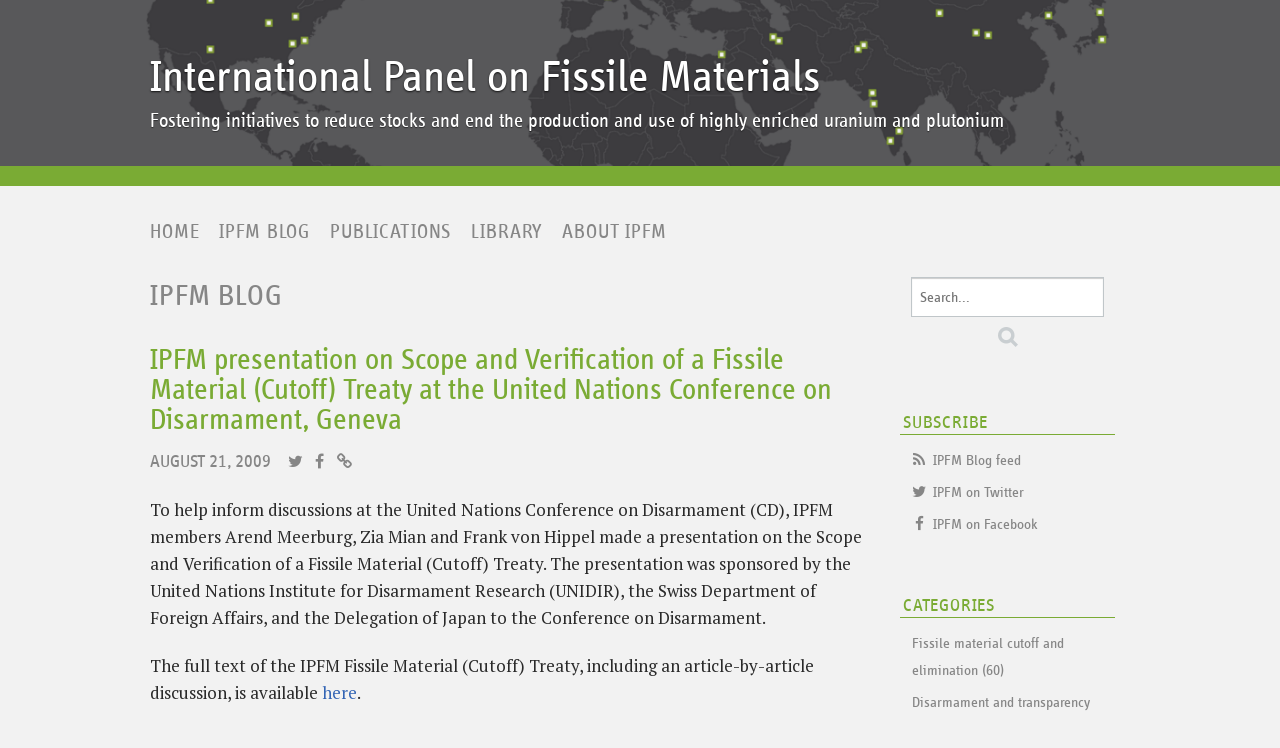

--- FILE ---
content_type: text/html
request_url: https://fissilematerials.org/blog/2009/08/ipfm_presentation_on.html
body_size: 4764
content:
<!DOCTYPE html>
<html lang="en-us" itemscope itemtype="https://schema.org/Article">
  <head>
    <meta charset="UTF-8">
    <meta name="description" content="To help inform discussions at the United Nations Conference on Disarmament (CD), IPFM members Arend Meerburg, Zia Mian and Frank von Hippel made a presentation on the Scope and Verification of a Fissile Material (Cutoff) Treaty. The presentation was sponsored...">
    <meta name="generator" content="Movable Type Pro 6.3.6">
    <title>IPFM presentation on Scope and Verification of a Fissile Material (Cutoff) Treaty at the United Nations Conference on Disarmament, Geneva - IPFM Blog</title>
    <meta name="viewport" content="width=device-width,initial-scale=1">
    <link rel="stylesheet" href="https://fissilematerials.org/blog/styles.css">
    <script src="https://fissilematerials.org/js/papaparse.min.js"></script>
    <script src="https://d3js.org/d3.v3.min.js"></script>
    <script src="https://d3js.org/d3.geo.projection.v0.min.js"></script>
    <script src="https://d3js.org/topojson.v1.min.js"></script>
    <script src="https://d3js.org/d3-array.v1.min.js"></script>
    <script src="https://d3js.org/d3-geo.v1.min.js"></script>
    <script src="https://d3js.org/d3-geo-projection.v1.min.js"></script>
    <script src="https://fissilematerials.org/js/ipfm.js"></script>
    <!--[if lt IE 9]>
    <link rel="stylesheet" href="https://fissilematerials.org/blog/styles_ie.css">
    <script src="/mt-static/support/theme_static/rainier/js/html5shiv.js"></script>
    <![endif]-->
    
    <link rel="start" href="https://fissilematerials.org/blog/">
    <link rel="alternate" type="application/atom+xml" title="Recent Entries" href="https://fissilematerials.org/blog/atom.xml" />
    <link rel="canonical" href="https://fissilematerials.org/blog/2009/08/ipfm_presentation_on.html" />
    
    <!-- Global site tag (gtag.js) - Google Analytics -->
<script async src="https://www.googletagmanager.com/gtag/js?id=G-PZ87QWSMGD"></script>
<script>
  window.dataLayer = window.dataLayer || [];
  function gtag(){dataLayer.push(arguments);}
  gtag('js', new Date());

  gtag('config', 'G-PZ87QWSMGD');
</script>

<script>
  (function(i,s,o,g,r,a,m){i['GoogleAnalyticsObject']=r;i[r]=i[r]||function(){
  (i[r].q=i[r].q||[]).push(arguments)},i[r].l=1*new Date();a=s.createElement(o),
  m=s.getElementsByTagName(o)[0];a.async=1;a.src=g;m.parentNode.insertBefore(a,m)
  })(window,document,'script','https://www.google-analytics.com/analytics.js','ga');

  ga('create', 'UA-29031681-1', 'auto');
  ga('require', 'linkid');
  ga('send', 'pageview');

</script>

    <link rel="prev" href="https://fissilematerials.org/blog/2009/07/us_and_russian_experts_talk_nu.html" title="U.S. and Russian experts talk nuclear security at Angarsk">
    <link rel="next" href="https://fissilematerials.org/blog/2009/09/photos_of_trucks_that_tra.html" title="Photos of trucks that transport nuclear materials and weapons components">
    <!-- Open Graph Protocol -->
    <meta property="og:type" content="article">
    <meta property="og:locale" content="en-us">
    <meta property="og:title" content="IPFM presentation on Scope and Verification of a Fissile Material (Cutoff) Treaty at the United Nations Conference on Disarmament, Geneva">
    <meta property="og:url" content="https://fissilematerials.org/blog/2009/08/ipfm_presentation_on.html">
    <meta property="og:description" content="To help inform discussions at the United Nations Conference on Disarmament (CD), IPFM members Arend Meerburg, Zia Mian and Frank von Hippel made a presentation on the Scope and Verification of a Fissile Material (Cutoff) Treaty. The presentation was sponsored...">
    <meta property="og:site_name" content="IPFM Blog">
    <meta property="og:image" content="https://fissilematerials.org/blog/assets_c/2016/08/ipfm_logo_facebook-thumb-320x320-80.jpg">
    <meta property="article:published_time" content="2009-08-21">
    <!-- Metadata -->
    <meta itemprop="description" content="To help inform discussions at the United Nations Conference on Disarmament (CD), IPFM members Arend Meerburg, Zia Mian and Frank von Hippel made a presentation on the Scope and Verification of a Fissile Material (Cutoff) Treaty. The presentation was sponsored...">
    <link itemprop="url" href="https://fissilematerials.org/blog/2009/08/ipfm_presentation_on.html">
    <link itemprop="image" href="https://fissilematerials.org/blog/assets_c/2016/08/ipfm_logo_facebook-thumb-320x320-80.jpg">
    
  </head>
  <body>
    <div id="container">
      <div id="container-inner">
        <header id="header" role="banner">
          <div id="header-inner">
            <div id="header-content">
              <h1>
                <a href="https://fissilematerials.org/">

                  International Panel on Fissile Materials

                </a>
              </h1>
              <p id="header-description">Fostering initiatives to reduce stocks and end the production and use of highly enriched uranium and plutonium</p>
            </div>

            <nav role="navigation">
          <ul>
			<li><a href="https://fissilematerials.org/">Home</a></li>
			<li><a href="https://fissilematerials.org/blog/">IPFM Blog</a></li>
            <li><a href="https://fissilematerials.org/publications/">Publications</a></li>
			<li><a href="https://fissilematerials.org/library/">Library</a></li>
			<li><a href="https://fissilematerials.org/ipfm/about.html">About IPFM</a></li>
        </ul>
        </nav>

          </div>
        </header>
        <div id="content">
          <div id="content-inner">
            <ul class="breadcrumb breadcrumb-list">
              <li class="breadcrumb-list-item"><a href="https://fissilematerials.org/blog/">Home</a></li>
              <li class="breadcrumb-list-item">IPFM presentation on Scope and Verification of a Fissile Material (Cutoff) Treaty at the United Nations Conference on Disarmament, Geneva</li>
            </ul>
            <div id="individual-main" class="main" role="main">
            <div id="blog-header-content">
              <h1>
                <a href="https://fissilematerials.org/blog/">

                  IPFM Blog

                </a>
              </h1>
              
            </div>

              <article id="entry-159" class="entry entry-asset asset hentry">
                <div class="asset-header">
                  <h2 itemprop="name" class="asset-name entry-title">IPFM presentation on Scope and Verification of a Fissile Material (Cutoff) Treaty at the United Nations Conference on Disarmament, Geneva</h2>
                  <footer class="asset-meta">
                    <ul class="asset-meta-list">
                      <li class="asset-meta-list-item"><time datetime="2009-08-21T10:56:19-05:00" itemprop="datePublished">August 21, 2009</time></li>
                      <div class="social-icons-in-header"><li class="social-icon-in-header"><a href="https://twitter.com/share?url=https://fissilematerials.org/blog/2009/08/ipfm_presentation_on.html&text=IPFM presentation on Scope and Verification of a Fissile Material (Cutoff) Treaty at the United Nations Conference on Disarmament, Geneva" target="_blank"><i class="fa fa-twitter fa-fw"  title="Twitter"></i></a></li>
<li class="social-icon-in-header"><a href="https://www.facebook.com/sharer/sharer.php?u=https://fissilematerials.org/blog/2009/08/ipfm_presentation_on.html" target="_blank"><i class="fa fa-facebook fa-fw" title="Facebook"></i></a></li>


<li class="social-icon-in-header"><a href="https://fissilematerials.org/blog/2009/08/ipfm_presentation_on.html"><i class="fa fa-link fa-fw" title="Link to this entry"></i></a></li>
</div>
                   </ul>
                </footer>
                </div>
                <div class="entry-content asset-content" itemprop="articleBody">
                  <p>To help inform discussions at the United Nations Conference on Disarmament (CD), IPFM members Arend Meerburg, Zia Mian and Frank von Hippel made a presentation on the Scope and Verification of a Fissile Material (Cutoff) Treaty. The presentation was sponsored by the United Nations Institute for Disarmament Research (UNIDIR), the Swiss Department of Foreign Affairs, and the Delegation of Japan to the Conference on Disarmament.</p>

<p>The full text of the IPFM Fissile Material (Cutoff) Treaty, including an article-by-article discussion, is available <a href="https://fissilematerials.org/library/2009/02/draft_fissile_material_cutoff_.html">here</a>.</p>

<p>The CD, based in Geneva, has so far not been able to begin implementing the plan of work agreed in May 2009, which included negotiations on a treaty to ban production of fissile materials for nuclear weapons. Reports on the CD meetings are available <a href="http://www.reachingcriticalwill.org/political/cd/speeches09/reports.html">here</a>. </p>
                <div id="more">
                </div>
                </div>
                <nav class="page-navigation entry-navigation pagination content-nav">
                  <ul class="page-navigation-list">

                    <li class="page-navigation-list-item page-navigation-prev"><a rel="prev" href="https://fissilematerials.org/blog/2009/07/us_and_russian_experts_talk_nu.html" title="U.S. and Russian experts talk nuclear security at Angarsk">Previous entry</a></li>


                    <li class="page-navigation-list-item page-navigation-next"><a rel="next" href="https://fissilematerials.org/blog/2009/09/photos_of_trucks_that_tra.html" title="Photos of trucks that transport nuclear materials and weapons components">Next entry</a></li>

                  </ul>
                </nav>
                <div class="entry-footer-widget">
    <h4>Tags</h4>
    <ul>
        <li><a href="javascript:void(0)" onclick="location.href='https://fissilematerials.org/cgi-bin/mt/mt-search.cgi?IncludeBlogs=3&amp;tag=CD&amp;limit=999';return false;" rel="tag">CD</a><span class="delimiter">,</span></li> <li><a href="javascript:void(0)" onclick="location.href='https://fissilematerials.org/cgi-bin/mt/mt-search.cgi?IncludeBlogs=3&amp;tag=FMCT&amp;limit=999';return false;" rel="tag">FMCT</a><span class="delimiter">,</span></li> <li><a href="javascript:void(0)" onclick="location.href='https://fissilematerials.org/cgi-bin/mt/mt-search.cgi?IncludeBlogs=3&amp;tag=IPFM&amp;limit=999';return false;" rel="tag">IPFM</a><span class="delimiter">,</span></li> <li><a href="javascript:void(0)" onclick="location.href='https://fissilematerials.org/cgi-bin/mt/mt-search.cgi?IncludeBlogs=3&amp;tag=IPFM%20briefings&amp;limit=999';return false;" rel="tag">IPFM briefings</a><span class="delimiter">,</span></li> <li><a href="javascript:void(0)" onclick="location.href='https://fissilematerials.org/cgi-bin/mt/mt-search.cgi?IncludeBlogs=3&amp;tag=UNIDIR&amp;limit=999';return false;" rel="tag">UNIDIR</a><span class="delimiter">,</span></li> <li><a href="javascript:void(0)" onclick="location.href='https://fissilematerials.org/cgi-bin/mt/mt-search.cgi?IncludeBlogs=3&amp;tag=United%20Nations&amp;limit=999';return false;" rel="tag">United Nations</a></li>
    </ul>
</div>

              <div class="entry-footer-widget">
    <h4>Categories</h4>
    <ul>
        <li><a href="https://fissilematerials.org/blog/ipfm_news_and_publications/" rel="tag">IPFM news and publications</a></li>
    </ul>
</div>


              <div class="entry-meta">
<div class="entry-footer-widget">
    <h4>Share</h4>

<ul class="social-icons">

<li class="social-icon"><a href="https://twitter.com/share?url=https://fissilematerials.org/blog/2009/08/ipfm_presentation_on.html&text=IPFM presentation on Scope and Verification of a Fissile Material (Cutoff) Treaty at the United Nations Conference on Disarmament, Geneva" target="_blank" class="twitter-share-button" data-text="IPFM presentation on Scope and Verification of a Fissile Material (Cutoff) Treaty at the United Nations Conference on Disarmament, Geneva"><i class="fa fa-twitter fa-fw"  title="Twitter"></i></a></li>
<li class="social-icon"><a href="https://www.facebook.com/sharer/sharer.php?u=https://fissilematerials.org/blog/2009/08/ipfm_presentation_on.html" target="_blank"><i class="fa fa-facebook fa-fw" title="Facebook"></i></a></li>


<li class="social-icon"><a href="https://fissilematerials.org/cgi-bin/mt/mt-tb.cgi/157" rel="nofollow"><i class="fa fa-exchange fa-fw" title="Trackback"></i></a></li>






</ul>

    </div>
</div>
                
                
              </article>
            </div>
            <aside class="widgets related" role="complementary">
              <nav class="widget-search widget">
  <div class="widget-content">
    <form method="get" id="search" action="https://fissilematerials.org/cgi-bin/mt/mt-search.cgi">
      <div>
        <input type="text" name="search" value="" placeholder="Search...">

        <input type="hidden" name="IncludeBlogs" value="3">

        <input type="hidden" name="limit" value="999">
        <button type="submit" name="button">
          <img alt="Search" src="/mt-static/support/theme_static/rainier/img/search-icon.png">
        </button>
      </div>
    </form>
  </div>
</nav>
<div class="widget-syndication widget section">
  <h3 class="widget-header">Subscribe</h3>
  <div class="widget-content">
  	<ul class="widget-list">
    <li class="social-icon-subscribe widget-list-item"><i class="fa fa-feed fa-fw" title="IPFM Blog feed"></i> <a href="https://fissilematerials.org/blog/atom.xml">IPFM Blog feed</a></li>

    <li class="social-icon-subscribe widget-list-item"><i class="fa fa-twitter fa-fw" title="Twitter"></i> <a href="https://twitter.com/fissilematerial">IPFM on Twitter</a></li>
    <li class="social-icon-subscribe widget-list-item"><i class="fa fa-facebook fa-fw" title="Twitter"></i> <a href="https://www.facebook.com/pages/International-Panel-on-Fissile-Materials/266514817967">IPFM on Facebook</a></li>
</ul>
  </div>
</div>
<nav class="widget-archive-category widget">
  <h3 class="widget-header">Categories</h3>
  <div class="widget-content">
    
      
    <ul class="widget-list">
      
      
      <li class="widget-list-item"><a href="https://fissilematerials.org/blog/fissile_material_cutoff_a/">Fissile material cutoff and elimination (60)</a>
      
      
      </li>
      
    
      
      
      <li class="widget-list-item"><a href="https://fissilematerials.org/blog/disarmament_and_transpare/">Disarmament and transparency (30)</a>
      
      
      </li>
      
    
      
      
      <li class="widget-list-item"><a href="https://fissilematerials.org/blog/spent_fuel_management/">Spent fuel management (98)</a>
      
      
      </li>
      
    
      
      
      <li class="widget-list-item"><a href="https://fissilematerials.org/blog/fast_breeder_reactors/">Fast breeder reactors (51)</a>
      
      
      </li>
      
    
      
      
      <li class="widget-list-item"><a href="https://fissilematerials.org/blog/civilian_nuclear_industry/">Civilian nuclear industry (412)</a>
      
      
      </li>
      
    
      
      
      <li class="widget-list-item"><a href="https://fissilematerials.org/blog/weapons_complex/">Weapons complex (151)</a>
      
      
      </li>
      
    
      
      
      <li class="widget-list-item"><a href="https://fissilematerials.org/blog/heu_minimization/">HEU minimization (266)</a>
      
      
      </li>
      
    
      
      
      <li class="widget-list-item"><a href="https://fissilematerials.org/blog/ipfm_news_and_publications/">IPFM news and publications (48)</a>
      
      
      </li>
      
    
      
      
      <li class="widget-list-item"><a href="https://fissilematerials.org/blog/reprocessing/">Reprocessing (89)</a>
      
      
      </li>
      
    </ul>
      
    
  </div>
</nav>
  

<nav class="widget-archive-dropdown widget">
  <h3 class="widget-header">Archives</h3>
  <div class="widget-content">
    <select>
      <option>Select a Month...</option>
    
      <option value="https://fissilematerials.org/blog/2025/08/">August 2025</option>
    
  
    
      <option value="https://fissilematerials.org/blog/2025/07/">July 2025</option>
    
  
    
      <option value="https://fissilematerials.org/blog/2025/06/">June 2025</option>
    
  
    
      <option value="https://fissilematerials.org/blog/2025/05/">May 2025</option>
    
  
    
      <option value="https://fissilematerials.org/blog/2025/03/">March 2025</option>
    
  
    
      <option value="https://fissilematerials.org/blog/2025/02/">February 2025</option>
    
  
    
      <option value="https://fissilematerials.org/blog/2025/01/">January 2025</option>
    
  
    
      <option value="https://fissilematerials.org/blog/2024/12/">December 2024</option>
    
  
    
      <option value="https://fissilematerials.org/blog/2024/11/">November 2024</option>
    
  
    
      <option value="https://fissilematerials.org/blog/2024/10/">October 2024</option>
    
  
    
      <option value="https://fissilematerials.org/blog/2024/09/">September 2024</option>
    
  
    
      <option value="https://fissilematerials.org/blog/2024/08/">August 2024</option>
    
  
    
      <option value="https://fissilematerials.org/blog/2024/07/">July 2024</option>
    
  
    
      <option value="https://fissilematerials.org/blog/2024/06/">June 2024</option>
    
  
    
      <option value="https://fissilematerials.org/blog/2024/05/">May 2024</option>
    
  
    
      <option value="https://fissilematerials.org/blog/2024/04/">April 2024</option>
    
  
    
      <option value="https://fissilematerials.org/blog/2024/03/">March 2024</option>
    
  
    
      <option value="https://fissilematerials.org/blog/2023/12/">December 2023</option>
    
  
    
      <option value="https://fissilematerials.org/blog/2023/11/">November 2023</option>
    
  
    
      <option value="https://fissilematerials.org/blog/2023/10/">October 2023</option>
    
  
    
      <option value="https://fissilematerials.org/blog/2023/07/">July 2023</option>
    
  
    
      <option value="https://fissilematerials.org/blog/2023/05/">May 2023</option>
    
  
    
      <option value="https://fissilematerials.org/blog/2023/03/">March 2023</option>
    
  
    
      <option value="https://fissilematerials.org/blog/2023/01/">January 2023</option>
    
  
    
      <option value="https://fissilematerials.org/blog/2022/12/">December 2022</option>
    
  
    
      <option value="https://fissilematerials.org/blog/2022/11/">November 2022</option>
    
  
    
      <option value="https://fissilematerials.org/blog/2022/09/">September 2022</option>
    
  
    
      <option value="https://fissilematerials.org/blog/2022/08/">August 2022</option>
    
  
    
      <option value="https://fissilematerials.org/blog/2022/07/">July 2022</option>
    
  
    
      <option value="https://fissilematerials.org/blog/2022/06/">June 2022</option>
    
  
    
      <option value="https://fissilematerials.org/blog/2022/05/">May 2022</option>
    
  
    
      <option value="https://fissilematerials.org/blog/2022/04/">April 2022</option>
    
  
    
      <option value="https://fissilematerials.org/blog/2022/03/">March 2022</option>
    
  
    
      <option value="https://fissilematerials.org/blog/2021/12/">December 2021</option>
    
  
    
      <option value="https://fissilematerials.org/blog/2021/11/">November 2021</option>
    
  
    
      <option value="https://fissilematerials.org/blog/2021/10/">October 2021</option>
    
  
    
      <option value="https://fissilematerials.org/blog/2021/07/">July 2021</option>
    
  
    
      <option value="https://fissilematerials.org/blog/2021/04/">April 2021</option>
    
  
    
      <option value="https://fissilematerials.org/blog/2021/03/">March 2021</option>
    
  
    
      <option value="https://fissilematerials.org/blog/2021/02/">February 2021</option>
    
  
    
      <option value="https://fissilematerials.org/blog/2020/12/">December 2020</option>
    
  
    
      <option value="https://fissilematerials.org/blog/2020/11/">November 2020</option>
    
  
    
      <option value="https://fissilematerials.org/blog/2020/09/">September 2020</option>
    
  
    
      <option value="https://fissilematerials.org/blog/2020/08/">August 2020</option>
    
  
    
      <option value="https://fissilematerials.org/blog/2020/06/">June 2020</option>
    
  
    
      <option value="https://fissilematerials.org/blog/2020/05/">May 2020</option>
    
  
    
      <option value="https://fissilematerials.org/blog/2020/04/">April 2020</option>
    
  
    
      <option value="https://fissilematerials.org/blog/2020/03/">March 2020</option>
    
  
    
      <option value="https://fissilematerials.org/blog/2020/02/">February 2020</option>
    
  
    
      <option value="https://fissilematerials.org/blog/2020/01/">January 2020</option>
    
  
    
      <option value="https://fissilematerials.org/blog/2019/12/">December 2019</option>
    
  
    
      <option value="https://fissilematerials.org/blog/2019/11/">November 2019</option>
    
  
    
      <option value="https://fissilematerials.org/blog/2019/10/">October 2019</option>
    
  
    
      <option value="https://fissilematerials.org/blog/2019/09/">September 2019</option>
    
  
    
      <option value="https://fissilematerials.org/blog/2019/08/">August 2019</option>
    
  
    
      <option value="https://fissilematerials.org/blog/2019/07/">July 2019</option>
    
  
    
      <option value="https://fissilematerials.org/blog/2019/06/">June 2019</option>
    
  
    
      <option value="https://fissilematerials.org/blog/2019/05/">May 2019</option>
    
  
    
      <option value="https://fissilematerials.org/blog/2019/04/">April 2019</option>
    
  
    
      <option value="https://fissilematerials.org/blog/2019/03/">March 2019</option>
    
  
    
      <option value="https://fissilematerials.org/blog/2019/02/">February 2019</option>
    
  
    
      <option value="https://fissilematerials.org/blog/2019/01/">January 2019</option>
    
  
    
      <option value="https://fissilematerials.org/blog/2018/12/">December 2018</option>
    
  
    
      <option value="https://fissilematerials.org/blog/2018/11/">November 2018</option>
    
  
    
      <option value="https://fissilematerials.org/blog/2018/10/">October 2018</option>
    
  
    
      <option value="https://fissilematerials.org/blog/2018/09/">September 2018</option>
    
  
    
      <option value="https://fissilematerials.org/blog/2018/08/">August 2018</option>
    
  
    
      <option value="https://fissilematerials.org/blog/2018/07/">July 2018</option>
    
  
    
      <option value="https://fissilematerials.org/blog/2018/06/">June 2018</option>
    
  
    
      <option value="https://fissilematerials.org/blog/2018/05/">May 2018</option>
    
  
    
      <option value="https://fissilematerials.org/blog/2018/04/">April 2018</option>
    
  
    
      <option value="https://fissilematerials.org/blog/2018/03/">March 2018</option>
    
  
    
      <option value="https://fissilematerials.org/blog/2018/02/">February 2018</option>
    
  
    
      <option value="https://fissilematerials.org/blog/2018/01/">January 2018</option>
    
  
    
      <option value="https://fissilematerials.org/blog/2017/12/">December 2017</option>
    
  
    
      <option value="https://fissilematerials.org/blog/2017/11/">November 2017</option>
    
  
    
      <option value="https://fissilematerials.org/blog/2017/10/">October 2017</option>
    
  
    
      <option value="https://fissilematerials.org/blog/2017/09/">September 2017</option>
    
  
    
      <option value="https://fissilematerials.org/blog/2017/08/">August 2017</option>
    
  
    
      <option value="https://fissilematerials.org/blog/2017/07/">July 2017</option>
    
  
    
      <option value="https://fissilematerials.org/blog/2017/06/">June 2017</option>
    
  
    
      <option value="https://fissilematerials.org/blog/2017/05/">May 2017</option>
    
  
    
      <option value="https://fissilematerials.org/blog/2017/04/">April 2017</option>
    
  
    
      <option value="https://fissilematerials.org/blog/2017/03/">March 2017</option>
    
  
    
      <option value="https://fissilematerials.org/blog/2017/02/">February 2017</option>
    
  
    
      <option value="https://fissilematerials.org/blog/2017/01/">January 2017</option>
    
  
    
      <option value="https://fissilematerials.org/blog/2016/12/">December 2016</option>
    
  
    
      <option value="https://fissilematerials.org/blog/2016/11/">November 2016</option>
    
  
    
      <option value="https://fissilematerials.org/blog/2016/10/">October 2016</option>
    
  
    
      <option value="https://fissilematerials.org/blog/2016/09/">September 2016</option>
    
  
    
      <option value="https://fissilematerials.org/blog/2016/08/">August 2016</option>
    
  
    
      <option value="https://fissilematerials.org/blog/2016/07/">July 2016</option>
    
  
    
      <option value="https://fissilematerials.org/blog/2016/06/">June 2016</option>
    
  
    
      <option value="https://fissilematerials.org/blog/2016/05/">May 2016</option>
    
  
    
      <option value="https://fissilematerials.org/blog/2016/04/">April 2016</option>
    
  
    
      <option value="https://fissilematerials.org/blog/2016/03/">March 2016</option>
    
  
    
      <option value="https://fissilematerials.org/blog/2016/02/">February 2016</option>
    
  
    
      <option value="https://fissilematerials.org/blog/2016/01/">January 2016</option>
    
  
    
      <option value="https://fissilematerials.org/blog/2015/12/">December 2015</option>
    
  
    
      <option value="https://fissilematerials.org/blog/2015/11/">November 2015</option>
    
  
    
      <option value="https://fissilematerials.org/blog/2015/10/">October 2015</option>
    
  
    
      <option value="https://fissilematerials.org/blog/2015/09/">September 2015</option>
    
  
    
      <option value="https://fissilematerials.org/blog/2015/08/">August 2015</option>
    
  
    
      <option value="https://fissilematerials.org/blog/2015/07/">July 2015</option>
    
  
    
      <option value="https://fissilematerials.org/blog/2015/06/">June 2015</option>
    
  
    
      <option value="https://fissilematerials.org/blog/2015/05/">May 2015</option>
    
  
    
      <option value="https://fissilematerials.org/blog/2015/04/">April 2015</option>
    
  
    
      <option value="https://fissilematerials.org/blog/2015/03/">March 2015</option>
    
  
    
      <option value="https://fissilematerials.org/blog/2015/02/">February 2015</option>
    
  
    
      <option value="https://fissilematerials.org/blog/2015/01/">January 2015</option>
    
  
    
      <option value="https://fissilematerials.org/blog/2014/12/">December 2014</option>
    
  
    
      <option value="https://fissilematerials.org/blog/2014/11/">November 2014</option>
    
  
    
      <option value="https://fissilematerials.org/blog/2014/10/">October 2014</option>
    
  
    
      <option value="https://fissilematerials.org/blog/2014/09/">September 2014</option>
    
  
    
      <option value="https://fissilematerials.org/blog/2014/08/">August 2014</option>
    
  
    
      <option value="https://fissilematerials.org/blog/2014/07/">July 2014</option>
    
  
    
      <option value="https://fissilematerials.org/blog/2014/06/">June 2014</option>
    
  
    
      <option value="https://fissilematerials.org/blog/2014/05/">May 2014</option>
    
  
    
      <option value="https://fissilematerials.org/blog/2014/04/">April 2014</option>
    
  
    
      <option value="https://fissilematerials.org/blog/2014/03/">March 2014</option>
    
  
    
      <option value="https://fissilematerials.org/blog/2014/02/">February 2014</option>
    
  
    
      <option value="https://fissilematerials.org/blog/2014/01/">January 2014</option>
    
  
    
      <option value="https://fissilematerials.org/blog/2013/12/">December 2013</option>
    
  
    
      <option value="https://fissilematerials.org/blog/2013/11/">November 2013</option>
    
  
    
      <option value="https://fissilematerials.org/blog/2013/10/">October 2013</option>
    
  
    
      <option value="https://fissilematerials.org/blog/2013/09/">September 2013</option>
    
  
    
      <option value="https://fissilematerials.org/blog/2013/08/">August 2013</option>
    
  
    
      <option value="https://fissilematerials.org/blog/2013/07/">July 2013</option>
    
  
    
      <option value="https://fissilematerials.org/blog/2013/06/">June 2013</option>
    
  
    
      <option value="https://fissilematerials.org/blog/2013/05/">May 2013</option>
    
  
    
      <option value="https://fissilematerials.org/blog/2013/04/">April 2013</option>
    
  
    
      <option value="https://fissilematerials.org/blog/2013/03/">March 2013</option>
    
  
    
      <option value="https://fissilematerials.org/blog/2013/02/">February 2013</option>
    
  
    
      <option value="https://fissilematerials.org/blog/2013/01/">January 2013</option>
    
  
    
      <option value="https://fissilematerials.org/blog/2012/12/">December 2012</option>
    
  
    
      <option value="https://fissilematerials.org/blog/2012/11/">November 2012</option>
    
  
    
      <option value="https://fissilematerials.org/blog/2012/10/">October 2012</option>
    
  
    
      <option value="https://fissilematerials.org/blog/2012/09/">September 2012</option>
    
  
    
      <option value="https://fissilematerials.org/blog/2012/08/">August 2012</option>
    
  
    
      <option value="https://fissilematerials.org/blog/2012/07/">July 2012</option>
    
  
    
      <option value="https://fissilematerials.org/blog/2012/06/">June 2012</option>
    
  
    
      <option value="https://fissilematerials.org/blog/2012/05/">May 2012</option>
    
  
    
      <option value="https://fissilematerials.org/blog/2012/04/">April 2012</option>
    
  
    
      <option value="https://fissilematerials.org/blog/2012/03/">March 2012</option>
    
  
    
      <option value="https://fissilematerials.org/blog/2012/02/">February 2012</option>
    
  
    
      <option value="https://fissilematerials.org/blog/2012/01/">January 2012</option>
    
  
    
      <option value="https://fissilematerials.org/blog/2011/12/">December 2011</option>
    
  
    
      <option value="https://fissilematerials.org/blog/2011/11/">November 2011</option>
    
  
    
      <option value="https://fissilematerials.org/blog/2011/10/">October 2011</option>
    
  
    
      <option value="https://fissilematerials.org/blog/2011/09/">September 2011</option>
    
  
    
      <option value="https://fissilematerials.org/blog/2011/08/">August 2011</option>
    
  
    
      <option value="https://fissilematerials.org/blog/2011/07/">July 2011</option>
    
  
    
      <option value="https://fissilematerials.org/blog/2011/06/">June 2011</option>
    
  
    
      <option value="https://fissilematerials.org/blog/2011/05/">May 2011</option>
    
  
    
      <option value="https://fissilematerials.org/blog/2011/04/">April 2011</option>
    
  
    
      <option value="https://fissilematerials.org/blog/2011/03/">March 2011</option>
    
  
    
      <option value="https://fissilematerials.org/blog/2011/02/">February 2011</option>
    
  
    
      <option value="https://fissilematerials.org/blog/2011/01/">January 2011</option>
    
  
    
      <option value="https://fissilematerials.org/blog/2010/12/">December 2010</option>
    
  
    
      <option value="https://fissilematerials.org/blog/2010/11/">November 2010</option>
    
  
    
      <option value="https://fissilematerials.org/blog/2010/10/">October 2010</option>
    
  
    
      <option value="https://fissilematerials.org/blog/2010/09/">September 2010</option>
    
  
    
      <option value="https://fissilematerials.org/blog/2010/08/">August 2010</option>
    
  
    
      <option value="https://fissilematerials.org/blog/2010/07/">July 2010</option>
    
  
    
      <option value="https://fissilematerials.org/blog/2010/06/">June 2010</option>
    
  
    
      <option value="https://fissilematerials.org/blog/2010/05/">May 2010</option>
    
  
    
      <option value="https://fissilematerials.org/blog/2010/04/">April 2010</option>
    
  
    
      <option value="https://fissilematerials.org/blog/2010/03/">March 2010</option>
    
  
    
      <option value="https://fissilematerials.org/blog/2010/02/">February 2010</option>
    
  
    
      <option value="https://fissilematerials.org/blog/2010/01/">January 2010</option>
    
  
    
      <option value="https://fissilematerials.org/blog/2009/12/">December 2009</option>
    
  
    
      <option value="https://fissilematerials.org/blog/2009/11/">November 2009</option>
    
  
    
      <option value="https://fissilematerials.org/blog/2009/10/">October 2009</option>
    
  
    
      <option value="https://fissilematerials.org/blog/2009/09/">September 2009</option>
    
  
    
      <option value="https://fissilematerials.org/blog/2009/08/">August 2009</option>
    
  
    
      <option value="https://fissilematerials.org/blog/2009/07/">July 2009</option>
    
  
    
      <option value="https://fissilematerials.org/blog/2009/06/">June 2009</option>
    
  
    
      <option value="https://fissilematerials.org/blog/2009/05/">May 2009</option>
    
  
    
      <option value="https://fissilematerials.org/blog/2009/04/">April 2009</option>
    
  
    
      <option value="https://fissilematerials.org/blog/2009/03/">March 2009</option>
    
  
    
      <option value="https://fissilematerials.org/blog/2009/02/">February 2009</option>
    
  
    
      <option value="https://fissilematerials.org/blog/2009/01/">January 2009</option>
    
  
    
      <option value="https://fissilematerials.org/blog/2008/10/">October 2008</option>
    
  
    
      <option value="https://fissilematerials.org/blog/2008/09/">September 2008</option>
    
  
    
      <option value="https://fissilematerials.org/blog/2008/08/">August 2008</option>
    
  
    
      <option value="https://fissilematerials.org/blog/2008/07/">July 2008</option>
    
  
    
      <option value="https://fissilematerials.org/blog/2008/06/">June 2008</option>
    
  
    
      <option value="https://fissilematerials.org/blog/2008/05/">May 2008</option>
    
  
    
      <option value="https://fissilematerials.org/blog/2008/04/">April 2008</option>
    
  
    
      <option value="https://fissilematerials.org/blog/2008/03/">March 2008</option>
    
  
    
      <option value="https://fissilematerials.org/blog/2008/02/">February 2008</option>
    
  
    
      <option value="https://fissilematerials.org/blog/2008/01/">January 2008</option>
    
  
    
      <option value="https://fissilematerials.org/blog/2007/12/">December 2007</option>
    
  
    
      <option value="https://fissilematerials.org/blog/2007/11/">November 2007</option>
    
  
    
      <option value="https://fissilematerials.org/blog/2007/10/">October 2007</option>
    
  
    
      <option value="https://fissilematerials.org/blog/2007/09/">September 2007</option>
    
  
    
      <option value="https://fissilematerials.org/blog/2007/03/">March 2007</option>
    
  
    
      <option value="https://fissilematerials.org/blog/2006/09/">September 2006</option>
    
    </select>
  </div>
</nav>
    
  

<div class="widget-tag-cloud widget">
    <h3 class="widget-header">Top Tags (<a href="https://fissilematerials.org/blog/tags.html">See All</a>)</h3>
  <div class="widget-content">
    <ul class="widget-list">
  
      <li class="widget-list-item tag rank-3"><a href="https://fissilematerials.org/cgi-bin/mt/mt-search.cgi?IncludeBlogs=3&amp;tag=Areva&amp;limit=999" rel="nofollow">Areva</a></li>
  

  
      <li class="widget-list-item tag rank-4"><a href="https://fissilematerials.org/cgi-bin/mt/mt-search.cgi?IncludeBlogs=3&amp;tag=back%20end&amp;limit=999" rel="nofollow">back end</a></li>
  

  
      <li class="widget-list-item tag rank-4"><a href="https://fissilematerials.org/cgi-bin/mt/mt-search.cgi?IncludeBlogs=3&amp;tag=Belgium&amp;limit=999" rel="nofollow">Belgium</a></li>
  

  
      <li class="widget-list-item tag rank-4"><a href="https://fissilematerials.org/cgi-bin/mt/mt-search.cgi?IncludeBlogs=3&amp;tag=Canada&amp;limit=999" rel="nofollow">Canada</a></li>
  

  
      <li class="widget-list-item tag rank-4"><a href="https://fissilematerials.org/cgi-bin/mt/mt-search.cgi?IncludeBlogs=3&amp;tag=centrifuges&amp;limit=999" rel="nofollow">centrifuges</a></li>
  

  
      <li class="widget-list-item tag rank-3"><a href="https://fissilematerials.org/cgi-bin/mt/mt-search.cgi?IncludeBlogs=3&amp;tag=China&amp;limit=999" rel="nofollow">China</a></li>
  

  
      <li class="widget-list-item tag rank-3"><a href="https://fissilematerials.org/cgi-bin/mt/mt-search.cgi?IncludeBlogs=3&amp;tag=DoE&amp;limit=999" rel="nofollow">DoE</a></li>
  

  
      <li class="widget-list-item tag rank-3"><a href="https://fissilematerials.org/cgi-bin/mt/mt-search.cgi?IncludeBlogs=3&amp;tag=enrichment&amp;limit=999" rel="nofollow">enrichment</a></li>
  

  
      <li class="widget-list-item tag rank-4"><a href="https://fissilematerials.org/cgi-bin/mt/mt-search.cgi?IncludeBlogs=3&amp;tag=enrichment%20services&amp;limit=999" rel="nofollow">enrichment services</a></li>
  

  
      <li class="widget-list-item tag rank-3"><a href="https://fissilematerials.org/cgi-bin/mt/mt-search.cgi?IncludeBlogs=3&amp;tag=fast%20reactors&amp;limit=999" rel="nofollow">fast reactors</a></li>
  

  
      <li class="widget-list-item tag rank-3"><a href="https://fissilematerials.org/cgi-bin/mt/mt-search.cgi?IncludeBlogs=3&amp;tag=France&amp;limit=999" rel="nofollow">France</a></li>
  

  
      <li class="widget-list-item tag rank-4"><a href="https://fissilematerials.org/cgi-bin/mt/mt-search.cgi?IncludeBlogs=3&amp;tag=front%20end&amp;limit=999" rel="nofollow">front end</a></li>
  

  
      <li class="widget-list-item tag rank-4"><a href="https://fissilematerials.org/cgi-bin/mt/mt-search.cgi?IncludeBlogs=3&amp;tag=Germany&amp;limit=999" rel="nofollow">Germany</a></li>
  

  
      <li class="widget-list-item tag rank-3"><a href="https://fissilematerials.org/cgi-bin/mt/mt-search.cgi?IncludeBlogs=3&amp;tag=GTRI&amp;limit=999" rel="nofollow">GTRI</a></li>
  

  
      <li class="widget-list-item tag rank-2"><a href="https://fissilematerials.org/cgi-bin/mt/mt-search.cgi?IncludeBlogs=3&amp;tag=HEU&amp;limit=999" rel="nofollow">HEU</a></li>
  

  
      <li class="widget-list-item tag rank-2"><a href="https://fissilematerials.org/cgi-bin/mt/mt-search.cgi?IncludeBlogs=3&amp;tag=HEU%20cleanout&amp;limit=999" rel="nofollow">HEU cleanout</a></li>
  

  
      <li class="widget-list-item tag rank-3"><a href="https://fissilematerials.org/cgi-bin/mt/mt-search.cgi?IncludeBlogs=3&amp;tag=HEU%20fuel&amp;limit=999" rel="nofollow">HEU fuel</a></li>
  

  
      <li class="widget-list-item tag rank-3"><a href="https://fissilematerials.org/cgi-bin/mt/mt-search.cgi?IncludeBlogs=3&amp;tag=IAEA&amp;limit=999" rel="nofollow">IAEA</a></li>
  

  
      <li class="widget-list-item tag rank-4"><a href="https://fissilematerials.org/cgi-bin/mt/mt-search.cgi?IncludeBlogs=3&amp;tag=India&amp;limit=999" rel="nofollow">India</a></li>
  

  
      <li class="widget-list-item tag rank-3"><a href="https://fissilematerials.org/cgi-bin/mt/mt-search.cgi?IncludeBlogs=3&amp;tag=INFCIRC%2F549&amp;limit=999" rel="nofollow">INFCIRC/549</a></li>
  

  
      <li class="widget-list-item tag rank-4"><a href="https://fissilematerials.org/cgi-bin/mt/mt-search.cgi?IncludeBlogs=3&amp;tag=IPFM&amp;limit=999" rel="nofollow">IPFM</a></li>
  

  
      <li class="widget-list-item tag rank-4"><a href="https://fissilematerials.org/cgi-bin/mt/mt-search.cgi?IncludeBlogs=3&amp;tag=isotope%20production&amp;limit=999" rel="nofollow">isotope production</a></li>
  

  
      <li class="widget-list-item tag rank-3"><a href="https://fissilematerials.org/cgi-bin/mt/mt-search.cgi?IncludeBlogs=3&amp;tag=Japan&amp;limit=999" rel="nofollow">Japan</a></li>
  

  
      <li class="widget-list-item tag rank-4"><a href="https://fissilematerials.org/cgi-bin/mt/mt-search.cgi?IncludeBlogs=3&amp;tag=Kazakhstan&amp;limit=999" rel="nofollow">Kazakhstan</a></li>
  

  
      <li class="widget-list-item tag rank-4"><a href="https://fissilematerials.org/cgi-bin/mt/mt-search.cgi?IncludeBlogs=3&amp;tag=MFFF&amp;limit=999" rel="nofollow">MFFF</a></li>
  

  
      <li class="widget-list-item tag rank-3"><a href="https://fissilematerials.org/cgi-bin/mt/mt-search.cgi?IncludeBlogs=3&amp;tag=molybdenum&amp;limit=999" rel="nofollow">molybdenum</a></li>
  

  
      <li class="widget-list-item tag rank-3"><a href="https://fissilematerials.org/cgi-bin/mt/mt-search.cgi?IncludeBlogs=3&amp;tag=MOX&amp;limit=999" rel="nofollow">MOX</a></li>
  

  
      <li class="widget-list-item tag rank-4"><a href="https://fissilematerials.org/cgi-bin/mt/mt-search.cgi?IncludeBlogs=3&amp;tag=naval%20reactors&amp;limit=999" rel="nofollow">naval reactors</a></li>
  

  
      <li class="widget-list-item tag rank-3"><a href="https://fissilematerials.org/cgi-bin/mt/mt-search.cgi?IncludeBlogs=3&amp;tag=NNSA&amp;limit=999" rel="nofollow">NNSA</a></li>
  

  
      <li class="widget-list-item tag rank-4"><a href="https://fissilematerials.org/cgi-bin/mt/mt-search.cgi?IncludeBlogs=3&amp;tag=NRC&amp;limit=999" rel="nofollow">NRC</a></li>
  

  
      <li class="widget-list-item tag rank-2"><a href="https://fissilematerials.org/cgi-bin/mt/mt-search.cgi?IncludeBlogs=3&amp;tag=plutonium&amp;limit=999" rel="nofollow">plutonium</a></li>
  

  
      <li class="widget-list-item tag rank-3"><a href="https://fissilematerials.org/cgi-bin/mt/mt-search.cgi?IncludeBlogs=3&amp;tag=plutonium%20disposition&amp;limit=999" rel="nofollow">plutonium disposition</a></li>
  

  
      <li class="widget-list-item tag rank-4"><a href="https://fissilematerials.org/cgi-bin/mt/mt-search.cgi?IncludeBlogs=3&amp;tag=power%20reactors&amp;limit=999" rel="nofollow">power reactors</a></li>
  

  
      <li class="widget-list-item tag rank-4"><a href="https://fissilematerials.org/cgi-bin/mt/mt-search.cgi?IncludeBlogs=3&amp;tag=reactor%20conversion&amp;limit=999" rel="nofollow">reactor conversion</a></li>
  

  
      <li class="widget-list-item tag rank-3"><a href="https://fissilematerials.org/cgi-bin/mt/mt-search.cgi?IncludeBlogs=3&amp;tag=reactor-grade%20plutonium&amp;limit=999" rel="nofollow">reactor-grade plutonium</a></li>
  

  
      <li class="widget-list-item tag rank-3"><a href="https://fissilematerials.org/cgi-bin/mt/mt-search.cgi?IncludeBlogs=3&amp;tag=reprocessing&amp;limit=999" rel="nofollow">reprocessing</a></li>
  

  
      <li class="widget-list-item tag rank-3"><a href="https://fissilematerials.org/cgi-bin/mt/mt-search.cgi?IncludeBlogs=3&amp;tag=research%20reactors&amp;limit=999" rel="nofollow">research reactors</a></li>
  

  
      <li class="widget-list-item tag rank-4"><a href="https://fissilematerials.org/cgi-bin/mt/mt-search.cgi?IncludeBlogs=3&amp;tag=Rosatom&amp;limit=999" rel="nofollow">Rosatom</a></li>
  

  
      <li class="widget-list-item tag rank-2"><a href="https://fissilematerials.org/cgi-bin/mt/mt-search.cgi?IncludeBlogs=3&amp;tag=Russia&amp;limit=999" rel="nofollow">Russia</a></li>
  

  
      <li class="widget-list-item tag rank-3"><a href="https://fissilematerials.org/cgi-bin/mt/mt-search.cgi?IncludeBlogs=3&amp;tag=Savannah%20River%20Site&amp;limit=999" rel="nofollow">Savannah River Site</a></li>
  

  
      <li class="widget-list-item tag rank-4"><a href="https://fissilematerials.org/cgi-bin/mt/mt-search.cgi?IncludeBlogs=3&amp;tag=spent%20fuel%20management&amp;limit=999" rel="nofollow">spent fuel management</a></li>
  

  
      <li class="widget-list-item tag rank-4"><a href="https://fissilematerials.org/cgi-bin/mt/mt-search.cgi?IncludeBlogs=3&amp;tag=spent%20fuel%20takeback&amp;limit=999" rel="nofollow">spent fuel takeback</a></li>
  

  
      <li class="widget-list-item tag rank-4"><a href="https://fissilematerials.org/cgi-bin/mt/mt-search.cgi?IncludeBlogs=3&amp;tag=The%20Netherlands&amp;limit=999" rel="nofollow">The Netherlands</a></li>
  

  
      <li class="widget-list-item tag rank-3"><a href="https://fissilematerials.org/cgi-bin/mt/mt-search.cgi?IncludeBlogs=3&amp;tag=United%20Kingdom&amp;limit=999" rel="nofollow">United Kingdom</a></li>
  

  
      <li class="widget-list-item tag rank-1"><a href="https://fissilematerials.org/cgi-bin/mt/mt-search.cgi?IncludeBlogs=3&amp;tag=United%20States&amp;limit=999" rel="nofollow">United States</a></li>
  

  
      <li class="widget-list-item tag rank-4"><a href="https://fissilematerials.org/cgi-bin/mt/mt-search.cgi?IncludeBlogs=3&amp;tag=uranium&amp;limit=999" rel="nofollow">uranium</a></li>
  

  
      <li class="widget-list-item tag rank-4"><a href="https://fissilematerials.org/cgi-bin/mt/mt-search.cgi?IncludeBlogs=3&amp;tag=VVR%20reactors&amp;limit=999" rel="nofollow">VVR reactors</a></li>
  

  
      <li class="widget-list-item tag rank-4"><a href="https://fissilematerials.org/cgi-bin/mt/mt-search.cgi?IncludeBlogs=3&amp;tag=weapon%20materials&amp;limit=999" rel="nofollow">weapon materials</a></li>
  

  
      <li class="widget-list-item tag rank-3"><a href="https://fissilematerials.org/cgi-bin/mt/mt-search.cgi?IncludeBlogs=3&amp;tag=weapon-grade%20plutonium&amp;limit=999" rel="nofollow">weapon-grade plutonium</a></li>
  

  
      <li class="widget-list-item tag rank-4"><a href="https://fissilematerials.org/cgi-bin/mt/mt-search.cgi?IncludeBlogs=3&amp;tag=Zheleznogorsk&amp;limit=999" rel="nofollow">Zheleznogorsk</a></li>
  
    </ul>
  </div>
</div>
  


            </aside>
          </div>
        </div>
        <footer id="footer" role="contentinfo">
          <div id="footer-inner">
            <div id="footer-content">
  <nav role="navigation">
          <ul>
			<li><a href="https://fissilematerials.org/">Home</a></li>
			<li><a href="https://fissilematerials.org/blog/">IPFM Blog</a></li>
            <li><a href="https://fissilematerials.org/publications/">Publications</a></li>
			<li><a href="https://fissilematerials.org/library/">Library</a></li>
			<li><a href="https://fissilematerials.org/ipfm/about.html">About IPFM</a></li>
        </ul>
        </nav>

  <p class="license">&copy; Copyright 2025.</p>
  <p class="poweredby">Powered by <a href="https://www.movabletype.org/">Movable Type Pro</a></p>
</div>
          </div>
        </footer>
      </div>
    </div>
    <script src="https://fissilematerials.org/mt-static/jquery/jquery.min.js"></script>
    <script src="https://fissilematerials.org/blog/mt-theme-scale2.js"></script>
  </body>
</html>


--- FILE ---
content_type: text/css
request_url: https://fissilematerials.org/blog/styles.css
body_size: 187
content:
/* This is the StyleCatcher theme addition. Do not remove this block. */
@import url(/mt-static/support/theme_static/rainier/css/base.css);
@import url(/mt-static/support/theme_static/rainier/css/rainier-white/screen.css);
/* end StyleCatcher imports */

/* Insert here MT Tag dependent definitions. The rest goes to ipfm.css */ 
@import url(https://fissilematerials.org/ipfm.css);
@import url(https://fissilematerials.org/fonts.css);
@import url(https://fissilematerials.org/fonts/font-awesome.min.css);

#header #header-inner #header-content {
	background-image: url(https://fissilematerials.org/ipfm.png);
}



/* Commented out original code

*/

--- FILE ---
content_type: text/css
request_url: https://fissilematerials.org/ipfm.css
body_size: 3514
content:
body {
    font-family: 'PT Serif', serif;
    color: #292929; 
    background-color: #f2f2f2;
    font-size:15px;
    /*    line-height:18px;*/
}

p {
    margin: 1.2em 0;
}

a {
	text-decoration: none;
}

a:hover {
	text-decoration: underline;
}

@media (min-width: 930px) {
#container #header-inner,
#container #container-inner {
  width: auto;
  margin-right: auto;
  margin-left: auto;
  } 
}

@media (min-width: 1000px) {
#container #content-inner,
#container #footer-inner {
  max-width: 1000px;
  margin-right: auto;
  margin-left: auto;
  /* background: red; */
  /* height: 0px; */
  } 
}

#content {
	max-width: 1000px;
	font-size: 17px;
	line-height: 1.6em;
	/* margin-right: 0px; */
	max-width: 1000px;
	/* background: pink; */
}

#content [role="main"] {
    padding-left: 10px;
    padding-top: 10px;
    padding-right: 10px;
}

@media (min-width: 720px) {
	#content [role="main"] {
	    width: 720px;
	}
}

#content a {
	 color: rgb(50, 100, 180);
	 /* text-decoration: underline; */
	 /* border-bottom: 1px dashed #7aab34; */
}

#content a:visited {
	 color: rgb(150, 100, 180);
}

#content h1,
#content h2,
#content h3,
#content h4,
#content h5,
#content h6 {
    font-family: InfoDisplay, sans-serif;
    color: #7aab34;
}



#content h1 a,
#content h2 a,
#content h3 a,
#content h4 a,
#content h5 a,
#content h6 a {
    color: #7aab34;
    text-decoration: none;
}

#content h1 a:visited,
#content h2 a:visited,
#content h3 a:visited,
#content h4 a:visited,
#content h5 a:visited,
#content h6 a:visited {
    color: #7aab34;
}

#content h1 a:hover,
#content h2 a:hover,
#content h3 a:hover,
#content h4 a:hover,
#content h5 a:hover,
#content h6 a:hover {
    text-decoration: underline;
}

#content .related {
     /*background-color: blue; */
     padding: 0 10px;
}

@media (min-width: 930px) {
#content .related {
    width: auto;
	padding: 0 10px;
    /*background-color: pink; */
  }
}

@media (min-width: 1000px) {
#content .related {
    width: 230px;
    padding-left: 20px;
    margin-top: 0;
    /*background-color: red; */
  }
}



.entry .entry-title, .page .entry-title {
    font-size: 30px;
    font-family: InfoDisplay, serif;
    line-height: normal;
    font-weight: normal;
    color: #14263e;
}

.entry .entry-title + footer, .page .page-title + footer, .entry-title + footer {
    margin-top: 0em;
    font-family: InfoDisplay, serif;
    color: rgba(88,88,88,.7);
    text-transform: uppercase;
    font-size: 18px;
    /* background-color: red; */
}

/*Widgets*/

#content .widget {
	color: #7aab34;
	font-family: InfoDisplay, serif;
}

#content .widget-content {
	 color: rgba(88,88,88,.7);
	font-family: InfoDisplay, serif;
}


.widget a {
	/* color: #7aab34; */
	 color: rgba(88,88,88,.7);
	text-decoration: none;
}

#content .widget a:visited {
	 color: rgba(88,88,88,.7);
}

#content .widget-header a:visited {
     color: #7aab34; 
}

#content .widget-header a {
     color: #7aab34; 
}

#content .widget a:hover {
	text-decoration: underline;
}

#content .widget-content a {
	 color: rgba(88,88,88,.7);
	 /* text-decoration: none; */
}


#content .widget h3 {
    /* margin-bottom: 0px; */
    border-bottom: 1px solid #7aab34;
}

h3.widget-header {
    /* color: white; */
    font-weight: normal;
    /* background-color: #7aab34ed; */
    padding-top: 0px;
    padding-bottom: 0px;
    padding-left: 3px;
    padding-right: 8px;
    text-transform: uppercase;
    font-size: 18px;
    letter-spacing: 0.8px;
    height: 24px;
}

#content .widget li {
	list-style-type: none;
}

#content .widget-archive-category .widget-list {
	 padding-left: 0.809em;
}

#content .widget-pages .widget-list {
     padding-left: 0.809em;
}

#content .widget-syndication .widget-list {
	 padding-left: 0.6em;
}

#content .widget-archive-monthly .widget-list {
	 padding-left: 0.809em;
}

.social-icon-subscribe {
	font-size: 100%;
}

/*Navigation bar*/
#header[role="banner"] [role="navigation"] {
    position: static;
    line-height: 45px;
    margin-left: auto;
    margin-right: auto;
    max-width: 1000px;
    font-family: 'InfoDisplay', sans-serif;
    text-transform: uppercase;
    font-size: 20px;
    letter-spacing: 0.85px;
    padding-top: 24px;
    /* padding-right: 0px; */
    /* padding-left: 0px; */
    /* padding-bottom: 0px; */
    /* margin-bottom: 0px; */
    height: 45px;
    /* background: blue; */
    /* background-image: url(http://fissilematerials.com/kraenk/ipfm_logo.png); */
    /* background-repeat: no-repeat; */
    /* background-size: 155px 102px; */
    /* background-position: right top; */
    /* background-clip: padding-box; */
    /* background-position-x: 700px; */
}

#header[role="banner"] [role="navigation"] a {
    padding-right: 10px;
    padding-left: 10px;
    line-height: 45px;
    color: rgba(88,88,88,.7);
}

#header[role="banner"] [role="navigation"] a:hover {
    color: #7aab34;
    text-decoration: underline;
}

#header[role="banner"] [role="navigation"] ul li {
    border-right: 0px solid #7aab34;
}

[role="banner"] [role="navigation"] {
    padding: 0 10px;
}

/*Header*/
#header[role="banner"] #header-content {
	min-height: 165px;
	margin-bottom: 0px;
	padding-bottom: 0px;
	border-bottom-style: solid;
	border-bottom-width: 20px;
	border-color: #7aab34;
}


#header[role="banner"] #header-content:before {
	background: transparent;
	height: 0px;
}

#header[role="banner"] {
	border: solid 0px;
	background-color: rgb(242, 242, 242);
}

#header #header-inner #header-content {
    /* background-image: url(http://localhost/~Pavel/ipfm/ipfm.png); */
    background-size: cover;
}

#header[role="banner"] #header-content h1, #header[role="banner"] #header-content p {
	max-width: 980px; /*Plus 10+10 for padding*/
	margin-right: auto;
	margin-left: auto;
	padding-right: 10px;
	padding-left: 10px;
	padding-bottom: 10px;
	font-family: 'InfoDisplay', san-serif;
	font-size: 20px;
	font-weight: normal;
	/* line-height: 54px; */
	text-align: left;
}

#header[role="banner"] #header-content h1 {
	font-size: 45px;
	font-family: 'InfoDisplay', serif;
	margin-top: 50px;
	line-height: 1.2em;
	padding-bottom: 0px; 
} 

#header-description {
	font-size: 17px;
}

/*Blog header*/
#blog-header-content {
    font-family: 'InfoDisplay', serif;
    margin-top: 2px;
    margin-bottom: 1.618em;
    line-height: 0.8em;
    /* border-bottom-width: 1px; */
    padding-bottom: 0px;
    min-height: 40px;
    /* border-bottom: #7aab34; */
    /* border-bottom-style: solid; */
    /* border-bottom-width: 1px; */
    /* background: yellow; */
}

#blog-header-content h1 {
    margin: 0;
    line-height: 1.3em;
    text-transform: uppercase;
    font-size: 30px;
    letter-spacing: 0.85px;
}

#blog-header-content h1 a, #blog-header-content h1 a:visited {
    /* color: #2b2b2b; */
    color: rgba(88,88,88,.7);
    font-weight: normal;
}

#blog-header-content p {
    color: #7aab34;
    margin-top: .3em;
}

#blog-header-description {
    display: none;
}


/*Search input box*/

#search input[type="text"] {
	min-height: 40px;
	width: auto;
}

#search button {
	position: relative;
}

input {
    font-family: InfoDisplay, sans-serif;
    color: rgba(88,88,88,.7);
}

/*Select menu*/
#content select {
	background-color: transparent;
	width: 79%;
	font-size: 15px;
	height: 40px;
	margin-top: 10px;
	color: rgba(88,88,88,.7);
}


/*Breadcrumbs*/

@media (min-width: 720px) {
	.breadcrumb {
	    padding-right: 15px;
	    padding-left: 15px;
	}
}

.breadcrumb {
    /* margin: 0 0 1.618em; */
    padding: 0;
    font-family: InfoDisplay, sans-serif;
    /* font-size: 90%; */
    /* background-color: yellow; */
    display: none;
}

/*Page title*/

#page-title {
    font-family: 'InfoDisplay', serif;
    font-size: 32px;
    font-weight: normal;
    margin-top: 0px;
    margin-bottom: 0.3em;
    color: #7aab34;
    /* border-bottom: 1px solid #7aab34; */
    line-height: .8em;
    /* background: pink; */
}

.asset-name #page-title h2
 {
	margin: 0px;
	background-color: black;
}

#page-title a, #page-title a:visited {
    color: #7aab34;
}


.entry h2, .page h2, section h2 {
    font-size: 30px;
    font-family: InfoDisplay, sans-serif;
    color: #7aab34;
    font-weight: normal;
}

/*Entry title footer etc*/

.entry .entry-title + footer .page .page-title + footer, .page footer {
    margin-top: 1.5em;
    font-family: InfoDisplay, sans-serif;
    font-size: 18px;
    color: rgba(88,88,88,.7);
    text-transform: uppercase;
    /* display: inline; */
}

.page footer ul li {
    /*margin-top: 0.809em;*/
/*
    font-family: InfoDisplay, sans-serif;
    font-size: 18px;
    color: rgba(88,88,88,.7);
    text-transform: uppercase;
    padding-left: 0px;
*/    display: inline;
    /*background-color: pink;*/
}

.asset-meta-list {
    padding-left: 0px;
    font-size: 18px;
}

#content .entry-more-link {
	/* background-color: red; */
	margin-top: 10px;
	font-family: InfoDisplay, sans-serif;
	text-align: right;
}

#content .entry-more-link a {
	/*color: red;*/
}

#content .page-navigation {
	display: none;
	background-color: red;
}

/*Content*/

#content {
     margin: 10px 0em; 
}

@media (min-width: 720px) {
#content {
    margin-right: auto;
    margin-left: auto;
}
}

/*Entry footer*/

.entry-footer-widget {
	font-family: InfoDisplay, sans-serif;
	color: rgba(88,88,88,.7);
	/* border-bottom: 1px solid rgba(88,88,88,.7); */
	padding-bottom: 0px;
}


#content .entry-footer-widget a, #content .entry-footer-widget a:visited {
	text-decoration: none;
	color: rgba(88,88,88,.7);
}

#content .entry-footer-widget a:hover {
	text-decoration: underline;
}


.entry-footer-widget h4 {
    margin-bottom: 2px;
    /* margin-right: .25em; */
    /* display: inline; */
    font-weight: normal;
    ld; */
    text-transform: uppercase;
    text-transform: uppercase;
    /* border-bottom: 1px solid black; */
    letter-spacing: 0.8px;
    color: #7aab34;
    padding-left: 0px;
    padding-bottom: 0px;
    font-size: 18px;
}

.entry-footer-widget ul {
    display: inline;
    list-style: none;
    margin-left: 0;
    padding-left: 0;
}

.entry-footer-widget ul li {
    display: inline;
}

ul.social-icons {
	display: block;
	margin-top: 0px;
}
.social-icons li {
	display: inline;
}

.social-icon {
	/* font-size: 18px; */
	color: rgba(88,88,88,.7);
	/* background-color: transparent; */
	/* border-bottom: 1px solid #585858; */
	/* border-bottom-left-radius: 50%; */
	/* border-bottom-right-radius: 50%; */
	/* border-top: 1px solid #585858; */
	/* border-top-left-radius: 50%; */
	/* border-top-right-radius: 50%; */
	/* border-right: 1px solid #585858; */
	/* border-left: 1px solid #585858; */
	padding-bottom: 0px;
	padding-top: 0px;
	/* padding: 5px; */
	font-size: 90%;
}

.social-icons-in-header {
	display: inline;
	font-size: 16px;
	color: rgba(88,88,88,.7);
	margin-left: 10px;
	/* font-size: 85%; */
}

#content .social-icons-in-header a, .social-icons-in-header a:visited, .social-icons-in-header a:hover {
	color: rgba(88,88,88,.7);
}

li.social-icon-last {
	width: 0px;
	/* max-width: 1px; */
	padding-right: 0px;
	margin-right: 0px;
	margin-left: 0px;
}

/*Search results and other lists title*/

#search-results-main .list-title {
	font-family: InfoDisplay, sans-serif;
	font-weight: normal;
	color: rgba(88,88,88,.7);
	font-size: 30px;
	border-bottom: 0px solid rgba(88,88,88,.7);
}

.asset-meta-compact {
	margin-bottom: 6px;
}

.asset-meta-list  {
	margin-bottom: 6px;
	margin-top: 0.809em;
}

h2.asset-name-compact {
	/* background-color: red; */
	margin-bottom: -5px;
}

.entry-asset-compact {
	margin-bottom: 30px;
}

/*Pagination*/

#index-main .pagination, #individual-main .pagination, #search-results-main .pagination {
	font-family: InfoDisplay, sans-serif;
	text-transform: uppercase;
	border-top: 0px solid rgba(88,88,88,.7);
	color: rgba(88,88,88,.7);
	font-size: 20px;
	text-decoration: none;
}

#index-main .pagination a, #individual-main .pagination a, #search-results-main .pagination a {
	color: rgba(88,88,88,.7);
	text-decoration: none;
}

.pagination li a[rel="prev"]:before {
    content: '\00AB';
    margin-right: 0.3em;
}

.pagination li a[rel="next"]:after {
    content: '\00BB';
    margin-right: 0.3em;
}

/*Script table*/

table {
	margin: 0px;
	border: 0px none white;
}

table td {
    border-width: 1px 1px 1px 1px;
}

.script-table {
     margin-left: auto;
     margin-right: auto;
     border: 0px none rgba(137,191,60,.8);
     border-spacing: 0px;
     padding: 10px 0px 10px 0px;
     font-family: InfoDisplay, sans-serif;
     color: #585858;
}

.script-table th {
	background-color: rgba(122,171,52,.8);
	color: white;
}

.script-table tr {
	background-color: transparent;
	border: 1px none rgba(122,171,52,.8);
}

.script-table td {
	border: 1px none rgba(122,171,52,.8);
	padding: 0.45em;
}

/*Footer menu*/

[role="contentinfo"] {
     font-family: InfoDisplay, sans-serif;
}

/*Comments*/

.feedback {
	border: 0px none rgba(122,171,52,.8);	
}
.comments h2 {
    margin-bottom: 2px;
    /* margin-right: .25em; */
    /* display: inline; */
    font-weight: normal;
    ld; */
    text-transform: uppercase;
    text-transform: uppercase;
    /* border-bottom: 1px solid black; */
    letter-spacing: 0.8px;
    color: #7aab34;
    padding-left: 0px;
    padding-bottom: 0px;
    font-size: 18px;
    letter-spacing: 0.8px;
}

#comment-greeting {
	margin-top: 0px;
}

.message {
    padding: 0px;
    background-color: transparent;
    color: rgba(88,88,88,.7);
    font-family: InfoDisplay, sans-serif;
    margin-bottom: 10px;
}

#comment-greeting + #comments-form {
    margin-top: 0px;
    line-height: 1em;
}

#content .message a {
	color: #7aab34;
}

#comments-open-text {
    font-family: InfoDisplay, sans-serif;
    color: rgba(88,88,88,.7);
    /* margin-bottom: 10px; */
    /* padding-bottom: 10px; */
}

#comments-open-text textarea {
	margin-top: 4px;
    color: rgba(88,88,88,.7);
    font-family: 'PT Serif', serif;
    /*font-size: 17px;*/
    line-height: 1.5em;
}

#comments-open-footer {
	margin-top: 0px;
    font-family: InfoDisplay, sans-serif;
    color: rgba(88,88,88,.7);	
}

#comment-response-main {
    font-family: InfoDisplay, sans-serif;
    color: rgba(88,88,88,.7);	
}

#comment-preview-main {
    color: rgba(88,88,88,.7);	
}

#comment-reply-label {
    font-family: InfoDisplay, sans-serif;
    color: rgba(88,88,88,.7);	
}

#comment-reply-label a {
    color: #7aab34;	
}

#content #comment-response-main a:visited {
    color: #7aab34;
}

#content .comments-content {
    margin-top: 4px;
}

#content .comment-content {
    /*font-family: InfoDisplay, sans-serif;*/
    color: rgba(88,88,88,.7);	
    margin-top: 10px;
}

#content .comment-content a {
    color: rgba(50,100,180,.7);	
}

#content .comment-content a:visited {
    color: rgba(150,100,180,.7);	
}

.comment header h3,
#content .comment header a,
#content .comment header a:visited {
    font-family: InfoDisplay, sans-serif;
    color: #7aab34;
    font-weight: normal;
    font-size: 100%;
}

#content .reply a {
    font-family: InfoDisplay, sans-serif;
    color: #7aab34;
}

.comment time {
	font-size: 100%;
	margin-left: 0.2em;
	color: rgba(88,88,88,.7);
}

.comment {
    border-bottom: 1px dotted rgba(88,88,88,.7); 
}

/*Trackbacks*/

.trackbacks h2 {
	/* background-color: pink; */
	font-size: 17px;
	text-transform: uppercase;
	margin-bottom: 0px;
	padding-bottom: 0px;
	letter-spacing: 0.8px;
}

.trackback {
	/* background-color: red; */
	margin-top: 4px;
	margin-bottom: 1.5em;
	padding-bottom: 0.7em;
	border-bottom: 1px dotted rgba(88,88,88,.7);
}

.trackback time {
	font-size: 100%;
	margin-left: 0.2em;
    color: rgba(88,88,88,.7);
}
.info,
#content .info a,
#content .info a:visited {
	font-family: InfoDisplay, sans-serif;
    color: #7aab34;
}

.trackback p {
	/* background-color: red; */
	margin-top: 5px;
	color: rgba(88,88,88,.7);
}

/*Archives*/

#posts h2 {
	border-bottom: 1px none rgba(88,88,88,.7);
	margin-bottom: 0.3em;
	padding-bottom: 0px;
}

#posts ol {
	margin-left: 0px;
	margin-top: 20px;
}

#posts li time {
	padding-left: 0px;
	padding-right: 0px;
	font-family: InfoDisplay, sans-serif;
	/* text-transform: uppercase; */
	color: rgba(88,88,88,.7);
}

#posts li {
	padding-top: 0px;
	padding-bottom: 17px;
	border-bottom: 1px none rgba(88,88,88,.7);
	font-family: InfoDisplay, sans-serif;
}

/*Maps*/

.map {
    min-height: 400;
}
.stroke {
    fill: none;
    stroke: #000;
    stroke-width: 3px;
}

.fill {
    fill: #fff;
}

.graticule {
    fill: none;
    stroke: #777;
    stroke-width: .5px;
    stroke-opacity: .5;
}

.land {
    fill: #222;
}

.country_normal {
    fill: rgba(88, 88, 88, .2);
}

.country_active {
    fill: rgba(122, 171, 52, .7);
}

.country_semiactive {
    fill: rgba(88, 88, 88, .4);
}

.country_hover {
    /*fill: rgba(122, 171, 52, 1);*/
    fill: rgba(88, 88, 88, .7);
}

.country_bucket_1 {
    fill: rgba(122, 171, 52, .3);
}

.country_bucket_2 {
    fill: rgba(122, 171, 52, .4);
}
.country_bucket_3 {
    fill: rgba(122, 171, 52, .6);
}
.country_bucket_4 {
    fill: rgba(122, 171, 52, .8);
}
.country_bucket_5 {
    fill: rgba(122, 171, 52, 1);
}

.boundary {
    fill: none;
    stroke: #fff;
    stroke-width: 1px;
}

.labeltext {
    font-family: InfoDisplay, sans-serif;
    font-size: 15px;
    /*font-weight: bold;*/
    fill: #14263e;
}

.labeltextsmall {
    font-family: InfoDisplay, sans-serif;
    font-size: 12px;
    /*font-weight: bold;*/
    fill: #14263e;
}

.legendtext {
    font-family: InfoDisplay, sans-serif;
    font-size: 12px;
    vertical-align: center;
    text-align: center;
    /*fill: #14263e;*/
    fill: rgba(88, 88, 88, .5);
}

.labelbox {
    fill: yellow;
}

.circle_normal {
    fill: #7aab34;
    opacity: .5;
    stroke: rgba(88, 88, 88, .7);
    stroke-width: 2px;
}

.circle_active {
    fill: #7aab34;
    opacity: 1;
    /*stroke: #7aab34;*/
    stroke: rgba(88, 88, 88, .6);
    stroke-width: 2px;
}

.circle_legend {
    fill: transparent;
    opacity: .5;
    stroke: rgba(88, 88, 88, .5);
    stroke-width: 1px;
}

/*Publication list*/

.publication-list-header {
    display: table-cell;
    vertical-align: top;
}

.publication-list-image {
    display: table-cell;
     padding-right: 10px; 
}

.publication-entry-image {
    display: table-cell;
     padding-right: 10px; 
}

.publication-entry-header {
    display: table-cell;
    vertical-align: top;
}

.publication-entry-body {
    display: block;
    vertical-align: top;
}

.publication-image {
    min-width: 120px;
    max-width: 120px;
    height: 100%;
}

.entry img {
    max-width: 120px;
}

@media (min-width: 720px) {
.publication-image {
    min-width: 210px;
    padding-right: 20px;
}

.publication-list-image {
    padding-right: 0px;
}

.publication-entry-image {
    padding-right: 0px;
}

.entry img {
    max-width: 100%;
}

}

@media (min-width: 700px) {
#posts li time {
    /* width: 100%; */
}
}

#posts h1 {
    font-family: InfoDisplay, sans-serif;
    font-weight: normal;
    color: rgba(88,88,88,.7);
    font-size: 30px;
    border-bottom: 0px solid rgba(88,88,88,.7);
    margin: 0 0 1.618em;
}

/*Reactor list*/

.reactor-list {
    margin-bottom: 0px;
}


--- FILE ---
content_type: application/javascript
request_url: https://fissilematerials.org/blog/mt-theme-scale2.js
body_size: 133
content:
$(function() {
    $('<select />').appendTo('header [role="navigation"]');

    $('<option />', {
        'value': '',
        'text': 'Menu',
        'selected': 'selected'
    }).appendTo('header [role="navigation"] > select');

    $('header [role="navigation"] a').each(function() {
        var el = $(this);
        $('<option />', {
            'value': el.attr('href'),
            'text': el.text()
        }).appendTo('header [role="navigation"] > select');
    });

    $('header [role="navigation"] > select, .widget-archive-dropdown select').change(function() {
        window.location = $(this).find('option:selected').val();
    });
});
